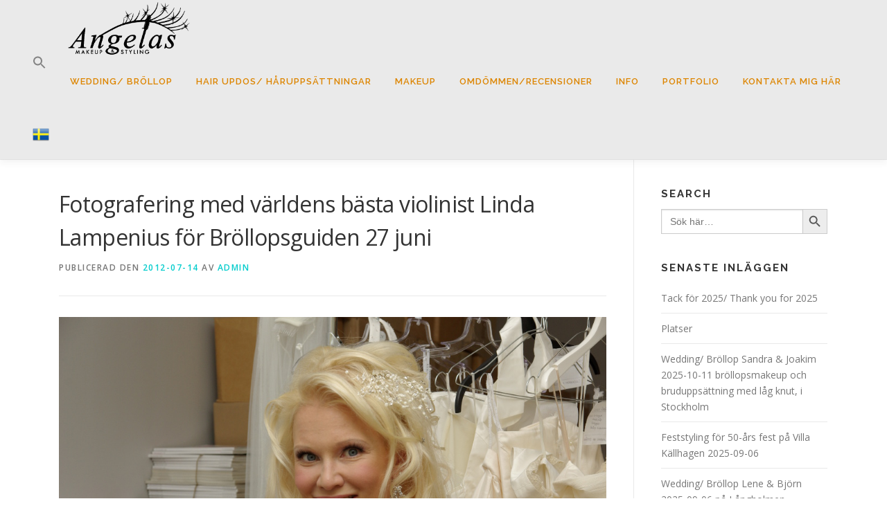

--- FILE ---
content_type: text/html; charset=UTF-8
request_url: https://www.angelatryggveson.com/wp/?p=22
body_size: 11756
content:
<!DOCTYPE html>
<html lang="sv-SE">
<head>
<meta charset="UTF-8">
<meta name="viewport" content="width=device-width, initial-scale=1">
<link rel="profile" href="http://gmpg.org/xfn/11">
<title>Fotografering med världens bästa violinist Linda Lampenius för Bröllopsguiden 27 juni &#8211; Angelas Makeup &amp; Styling Blogg, Styling med makeup och håruppsättning för bröllop, fest, företag, film foto i Stockholm</title>
<meta name='robots' content='max-image-preview:large' />
	<style>img:is([sizes="auto" i], [sizes^="auto," i]) { contain-intrinsic-size: 3000px 1500px }</style>
	<link rel='dns-prefetch' href='//fonts.googleapis.com' />
<link rel="alternate" type="application/rss+xml" title="Angelas Makeup &amp; Styling Blogg, Styling med makeup och håruppsättning för bröllop, fest, företag, film foto i Stockholm &raquo; Webbflöde" href="https://www.angelatryggveson.com/wp/?feed=rss2" />
<link rel="alternate" type="application/rss+xml" title="Angelas Makeup &amp; Styling Blogg, Styling med makeup och håruppsättning för bröllop, fest, företag, film foto i Stockholm &raquo; Kommentarsflöde" href="https://www.angelatryggveson.com/wp/?feed=comments-rss2" />
<link rel="alternate" type="application/rss+xml" title="Angelas Makeup &amp; Styling Blogg, Styling med makeup och håruppsättning för bröllop, fest, företag, film foto i Stockholm &raquo; Kommentarsflöde för Fotografering med världens bästa violinist Linda Lampenius för Bröllopsguiden 27 juni" href="https://www.angelatryggveson.com/wp/?feed=rss2&#038;p=22" />
<script type="text/javascript">
/* <![CDATA[ */
window._wpemojiSettings = {"baseUrl":"https:\/\/s.w.org\/images\/core\/emoji\/16.0.1\/72x72\/","ext":".png","svgUrl":"https:\/\/s.w.org\/images\/core\/emoji\/16.0.1\/svg\/","svgExt":".svg","source":{"concatemoji":"https:\/\/www.angelatryggveson.com\/wp\/wp-includes\/js\/wp-emoji-release.min.js?ver=6.8.3"}};
/*! This file is auto-generated */
!function(s,n){var o,i,e;function c(e){try{var t={supportTests:e,timestamp:(new Date).valueOf()};sessionStorage.setItem(o,JSON.stringify(t))}catch(e){}}function p(e,t,n){e.clearRect(0,0,e.canvas.width,e.canvas.height),e.fillText(t,0,0);var t=new Uint32Array(e.getImageData(0,0,e.canvas.width,e.canvas.height).data),a=(e.clearRect(0,0,e.canvas.width,e.canvas.height),e.fillText(n,0,0),new Uint32Array(e.getImageData(0,0,e.canvas.width,e.canvas.height).data));return t.every(function(e,t){return e===a[t]})}function u(e,t){e.clearRect(0,0,e.canvas.width,e.canvas.height),e.fillText(t,0,0);for(var n=e.getImageData(16,16,1,1),a=0;a<n.data.length;a++)if(0!==n.data[a])return!1;return!0}function f(e,t,n,a){switch(t){case"flag":return n(e,"\ud83c\udff3\ufe0f\u200d\u26a7\ufe0f","\ud83c\udff3\ufe0f\u200b\u26a7\ufe0f")?!1:!n(e,"\ud83c\udde8\ud83c\uddf6","\ud83c\udde8\u200b\ud83c\uddf6")&&!n(e,"\ud83c\udff4\udb40\udc67\udb40\udc62\udb40\udc65\udb40\udc6e\udb40\udc67\udb40\udc7f","\ud83c\udff4\u200b\udb40\udc67\u200b\udb40\udc62\u200b\udb40\udc65\u200b\udb40\udc6e\u200b\udb40\udc67\u200b\udb40\udc7f");case"emoji":return!a(e,"\ud83e\udedf")}return!1}function g(e,t,n,a){var r="undefined"!=typeof WorkerGlobalScope&&self instanceof WorkerGlobalScope?new OffscreenCanvas(300,150):s.createElement("canvas"),o=r.getContext("2d",{willReadFrequently:!0}),i=(o.textBaseline="top",o.font="600 32px Arial",{});return e.forEach(function(e){i[e]=t(o,e,n,a)}),i}function t(e){var t=s.createElement("script");t.src=e,t.defer=!0,s.head.appendChild(t)}"undefined"!=typeof Promise&&(o="wpEmojiSettingsSupports",i=["flag","emoji"],n.supports={everything:!0,everythingExceptFlag:!0},e=new Promise(function(e){s.addEventListener("DOMContentLoaded",e,{once:!0})}),new Promise(function(t){var n=function(){try{var e=JSON.parse(sessionStorage.getItem(o));if("object"==typeof e&&"number"==typeof e.timestamp&&(new Date).valueOf()<e.timestamp+604800&&"object"==typeof e.supportTests)return e.supportTests}catch(e){}return null}();if(!n){if("undefined"!=typeof Worker&&"undefined"!=typeof OffscreenCanvas&&"undefined"!=typeof URL&&URL.createObjectURL&&"undefined"!=typeof Blob)try{var e="postMessage("+g.toString()+"("+[JSON.stringify(i),f.toString(),p.toString(),u.toString()].join(",")+"));",a=new Blob([e],{type:"text/javascript"}),r=new Worker(URL.createObjectURL(a),{name:"wpTestEmojiSupports"});return void(r.onmessage=function(e){c(n=e.data),r.terminate(),t(n)})}catch(e){}c(n=g(i,f,p,u))}t(n)}).then(function(e){for(var t in e)n.supports[t]=e[t],n.supports.everything=n.supports.everything&&n.supports[t],"flag"!==t&&(n.supports.everythingExceptFlag=n.supports.everythingExceptFlag&&n.supports[t]);n.supports.everythingExceptFlag=n.supports.everythingExceptFlag&&!n.supports.flag,n.DOMReady=!1,n.readyCallback=function(){n.DOMReady=!0}}).then(function(){return e}).then(function(){var e;n.supports.everything||(n.readyCallback(),(e=n.source||{}).concatemoji?t(e.concatemoji):e.wpemoji&&e.twemoji&&(t(e.twemoji),t(e.wpemoji)))}))}((window,document),window._wpemojiSettings);
/* ]]> */
</script>
<style id='wp-emoji-styles-inline-css' type='text/css'>

	img.wp-smiley, img.emoji {
		display: inline !important;
		border: none !important;
		box-shadow: none !important;
		height: 1em !important;
		width: 1em !important;
		margin: 0 0.07em !important;
		vertical-align: -0.1em !important;
		background: none !important;
		padding: 0 !important;
	}
</style>
<link rel='stylesheet' id='wp-block-library-css' href='https://www.angelatryggveson.com/wp/wp-content/plugins/gutenberg/build/styles/block-library/style.min.css?ver=22.4.2' type='text/css' media='all' />
<link rel='stylesheet' id='wp-block-library-theme-css' href='https://www.angelatryggveson.com/wp/wp-content/plugins/gutenberg/build/styles/block-library/theme.min.css?ver=22.4.2' type='text/css' media='all' />
<style id='classic-theme-styles-inline-css' type='text/css'>
.wp-block-button__link{background-color:#32373c;border-radius:9999px;box-shadow:none;color:#fff;font-size:1.125em;padding:calc(.667em + 2px) calc(1.333em + 2px);text-decoration:none}.wp-block-file__button{background:#32373c;color:#fff}.wp-block-accordion-heading{margin:0}.wp-block-accordion-heading__toggle{background-color:inherit!important;color:inherit!important}.wp-block-accordion-heading__toggle:not(:focus-visible){outline:none}.wp-block-accordion-heading__toggle:focus,.wp-block-accordion-heading__toggle:hover{background-color:inherit!important;border:none;box-shadow:none;color:inherit;padding:var(--wp--preset--spacing--20,1em) 0;text-decoration:none}.wp-block-accordion-heading__toggle:focus-visible{outline:auto;outline-offset:0}
</style>
<link rel='stylesheet' id='multipurpose_block_frontend_css-css' href='https://www.angelatryggveson.com/wp/wp-content/plugins/multipurpose-block/css/style.css?ver=6.8.3' type='text/css' media='all' />
<style id='global-styles-inline-css' type='text/css'>
:root{--wp--preset--aspect-ratio--square: 1;--wp--preset--aspect-ratio--4-3: 4/3;--wp--preset--aspect-ratio--3-4: 3/4;--wp--preset--aspect-ratio--3-2: 3/2;--wp--preset--aspect-ratio--2-3: 2/3;--wp--preset--aspect-ratio--16-9: 16/9;--wp--preset--aspect-ratio--9-16: 9/16;--wp--preset--color--black: #000000;--wp--preset--color--cyan-bluish-gray: #abb8c3;--wp--preset--color--white: #ffffff;--wp--preset--color--pale-pink: #f78da7;--wp--preset--color--vivid-red: #cf2e2e;--wp--preset--color--luminous-vivid-orange: #ff6900;--wp--preset--color--luminous-vivid-amber: #fcb900;--wp--preset--color--light-green-cyan: #7bdcb5;--wp--preset--color--vivid-green-cyan: #00d084;--wp--preset--color--pale-cyan-blue: #8ed1fc;--wp--preset--color--vivid-cyan-blue: #0693e3;--wp--preset--color--vivid-purple: #9b51e0;--wp--preset--gradient--vivid-cyan-blue-to-vivid-purple: linear-gradient(135deg,rgb(6,147,227) 0%,rgb(155,81,224) 100%);--wp--preset--gradient--light-green-cyan-to-vivid-green-cyan: linear-gradient(135deg,rgb(122,220,180) 0%,rgb(0,208,130) 100%);--wp--preset--gradient--luminous-vivid-amber-to-luminous-vivid-orange: linear-gradient(135deg,rgb(252,185,0) 0%,rgb(255,105,0) 100%);--wp--preset--gradient--luminous-vivid-orange-to-vivid-red: linear-gradient(135deg,rgb(255,105,0) 0%,rgb(207,46,46) 100%);--wp--preset--gradient--very-light-gray-to-cyan-bluish-gray: linear-gradient(135deg,rgb(238,238,238) 0%,rgb(169,184,195) 100%);--wp--preset--gradient--cool-to-warm-spectrum: linear-gradient(135deg,rgb(74,234,220) 0%,rgb(151,120,209) 20%,rgb(207,42,186) 40%,rgb(238,44,130) 60%,rgb(251,105,98) 80%,rgb(254,248,76) 100%);--wp--preset--gradient--blush-light-purple: linear-gradient(135deg,rgb(255,206,236) 0%,rgb(152,150,240) 100%);--wp--preset--gradient--blush-bordeaux: linear-gradient(135deg,rgb(254,205,165) 0%,rgb(254,45,45) 50%,rgb(107,0,62) 100%);--wp--preset--gradient--luminous-dusk: linear-gradient(135deg,rgb(255,203,112) 0%,rgb(199,81,192) 50%,rgb(65,88,208) 100%);--wp--preset--gradient--pale-ocean: linear-gradient(135deg,rgb(255,245,203) 0%,rgb(182,227,212) 50%,rgb(51,167,181) 100%);--wp--preset--gradient--electric-grass: linear-gradient(135deg,rgb(202,248,128) 0%,rgb(113,206,126) 100%);--wp--preset--gradient--midnight: linear-gradient(135deg,rgb(2,3,129) 0%,rgb(40,116,252) 100%);--wp--preset--font-size--small: 13px;--wp--preset--font-size--medium: 20px;--wp--preset--font-size--large: 36px;--wp--preset--font-size--x-large: 42px;--wp--preset--spacing--20: 0.44rem;--wp--preset--spacing--30: 0.67rem;--wp--preset--spacing--40: 1rem;--wp--preset--spacing--50: 1.5rem;--wp--preset--spacing--60: 2.25rem;--wp--preset--spacing--70: 3.38rem;--wp--preset--spacing--80: 5.06rem;--wp--preset--shadow--natural: 6px 6px 9px rgba(0, 0, 0, 0.2);--wp--preset--shadow--deep: 12px 12px 50px rgba(0, 0, 0, 0.4);--wp--preset--shadow--sharp: 6px 6px 0px rgba(0, 0, 0, 0.2);--wp--preset--shadow--outlined: 6px 6px 0px -3px rgb(255, 255, 255), 6px 6px rgb(0, 0, 0);--wp--preset--shadow--crisp: 6px 6px 0px rgb(0, 0, 0);}:where(body) { margin: 0; }:where(.is-layout-flex){gap: 0.5em;}:where(.is-layout-grid){gap: 0.5em;}body .is-layout-flex{display: flex;}.is-layout-flex{flex-wrap: wrap;align-items: center;}.is-layout-flex > :is(*, div){margin: 0;}body .is-layout-grid{display: grid;}.is-layout-grid > :is(*, div){margin: 0;}body{padding-top: 0px;padding-right: 0px;padding-bottom: 0px;padding-left: 0px;}:root :where(.wp-element-button, .wp-block-button__link){background-color: #32373c;border-width: 0;color: #fff;font-family: inherit;font-size: inherit;font-style: inherit;font-weight: inherit;letter-spacing: inherit;line-height: inherit;padding-top: calc(0.667em + 2px);padding-right: calc(1.333em + 2px);padding-bottom: calc(0.667em + 2px);padding-left: calc(1.333em + 2px);text-decoration: none;text-transform: inherit;}.has-black-color{color: var(--wp--preset--color--black) !important;}.has-cyan-bluish-gray-color{color: var(--wp--preset--color--cyan-bluish-gray) !important;}.has-white-color{color: var(--wp--preset--color--white) !important;}.has-pale-pink-color{color: var(--wp--preset--color--pale-pink) !important;}.has-vivid-red-color{color: var(--wp--preset--color--vivid-red) !important;}.has-luminous-vivid-orange-color{color: var(--wp--preset--color--luminous-vivid-orange) !important;}.has-luminous-vivid-amber-color{color: var(--wp--preset--color--luminous-vivid-amber) !important;}.has-light-green-cyan-color{color: var(--wp--preset--color--light-green-cyan) !important;}.has-vivid-green-cyan-color{color: var(--wp--preset--color--vivid-green-cyan) !important;}.has-pale-cyan-blue-color{color: var(--wp--preset--color--pale-cyan-blue) !important;}.has-vivid-cyan-blue-color{color: var(--wp--preset--color--vivid-cyan-blue) !important;}.has-vivid-purple-color{color: var(--wp--preset--color--vivid-purple) !important;}.has-black-background-color{background-color: var(--wp--preset--color--black) !important;}.has-cyan-bluish-gray-background-color{background-color: var(--wp--preset--color--cyan-bluish-gray) !important;}.has-white-background-color{background-color: var(--wp--preset--color--white) !important;}.has-pale-pink-background-color{background-color: var(--wp--preset--color--pale-pink) !important;}.has-vivid-red-background-color{background-color: var(--wp--preset--color--vivid-red) !important;}.has-luminous-vivid-orange-background-color{background-color: var(--wp--preset--color--luminous-vivid-orange) !important;}.has-luminous-vivid-amber-background-color{background-color: var(--wp--preset--color--luminous-vivid-amber) !important;}.has-light-green-cyan-background-color{background-color: var(--wp--preset--color--light-green-cyan) !important;}.has-vivid-green-cyan-background-color{background-color: var(--wp--preset--color--vivid-green-cyan) !important;}.has-pale-cyan-blue-background-color{background-color: var(--wp--preset--color--pale-cyan-blue) !important;}.has-vivid-cyan-blue-background-color{background-color: var(--wp--preset--color--vivid-cyan-blue) !important;}.has-vivid-purple-background-color{background-color: var(--wp--preset--color--vivid-purple) !important;}.has-black-border-color{border-color: var(--wp--preset--color--black) !important;}.has-cyan-bluish-gray-border-color{border-color: var(--wp--preset--color--cyan-bluish-gray) !important;}.has-white-border-color{border-color: var(--wp--preset--color--white) !important;}.has-pale-pink-border-color{border-color: var(--wp--preset--color--pale-pink) !important;}.has-vivid-red-border-color{border-color: var(--wp--preset--color--vivid-red) !important;}.has-luminous-vivid-orange-border-color{border-color: var(--wp--preset--color--luminous-vivid-orange) !important;}.has-luminous-vivid-amber-border-color{border-color: var(--wp--preset--color--luminous-vivid-amber) !important;}.has-light-green-cyan-border-color{border-color: var(--wp--preset--color--light-green-cyan) !important;}.has-vivid-green-cyan-border-color{border-color: var(--wp--preset--color--vivid-green-cyan) !important;}.has-pale-cyan-blue-border-color{border-color: var(--wp--preset--color--pale-cyan-blue) !important;}.has-vivid-cyan-blue-border-color{border-color: var(--wp--preset--color--vivid-cyan-blue) !important;}.has-vivid-purple-border-color{border-color: var(--wp--preset--color--vivid-purple) !important;}.has-vivid-cyan-blue-to-vivid-purple-gradient-background{background: var(--wp--preset--gradient--vivid-cyan-blue-to-vivid-purple) !important;}.has-light-green-cyan-to-vivid-green-cyan-gradient-background{background: var(--wp--preset--gradient--light-green-cyan-to-vivid-green-cyan) !important;}.has-luminous-vivid-amber-to-luminous-vivid-orange-gradient-background{background: var(--wp--preset--gradient--luminous-vivid-amber-to-luminous-vivid-orange) !important;}.has-luminous-vivid-orange-to-vivid-red-gradient-background{background: var(--wp--preset--gradient--luminous-vivid-orange-to-vivid-red) !important;}.has-very-light-gray-to-cyan-bluish-gray-gradient-background{background: var(--wp--preset--gradient--very-light-gray-to-cyan-bluish-gray) !important;}.has-cool-to-warm-spectrum-gradient-background{background: var(--wp--preset--gradient--cool-to-warm-spectrum) !important;}.has-blush-light-purple-gradient-background{background: var(--wp--preset--gradient--blush-light-purple) !important;}.has-blush-bordeaux-gradient-background{background: var(--wp--preset--gradient--blush-bordeaux) !important;}.has-luminous-dusk-gradient-background{background: var(--wp--preset--gradient--luminous-dusk) !important;}.has-pale-ocean-gradient-background{background: var(--wp--preset--gradient--pale-ocean) !important;}.has-electric-grass-gradient-background{background: var(--wp--preset--gradient--electric-grass) !important;}.has-midnight-gradient-background{background: var(--wp--preset--gradient--midnight) !important;}.has-small-font-size{font-size: var(--wp--preset--font-size--small) !important;}.has-medium-font-size{font-size: var(--wp--preset--font-size--medium) !important;}.has-large-font-size{font-size: var(--wp--preset--font-size--large) !important;}.has-x-large-font-size{font-size: var(--wp--preset--font-size--x-large) !important;}
:where(.wp-block-columns.is-layout-flex){gap: 2em;}:where(.wp-block-columns.is-layout-grid){gap: 2em;}
:root :where(.wp-block-pullquote){font-size: 1.5em;line-height: 1.6;}
:where(.wp-block-post-template.is-layout-flex){gap: 1.25em;}:where(.wp-block-post-template.is-layout-grid){gap: 1.25em;}
:where(.wp-block-term-template.is-layout-flex){gap: 1.25em;}:where(.wp-block-term-template.is-layout-grid){gap: 1.25em;}
</style>
<link rel='stylesheet' id='ivory-search-styles-css' href='https://www.angelatryggveson.com/wp/wp-content/plugins/add-search-to-menu/public/css/ivory-search.min.css?ver=5.5.13' type='text/css' media='all' />
<link rel='stylesheet' id='onepress-fonts-css' href='https://fonts.googleapis.com/css?family=Raleway%3A400%2C500%2C600%2C700%2C300%2C100%2C800%2C900%7COpen+Sans%3A400%2C300%2C300italic%2C400italic%2C600%2C600italic%2C700%2C700italic&#038;subset=latin%2Clatin-ext&#038;display=swap&#038;ver=2.3.16' type='text/css' media='all' />
<link rel='stylesheet' id='onepress-animate-css' href='https://www.angelatryggveson.com/wp/wp-content/themes/onepress/assets/css/animate.min.css?ver=2.3.16' type='text/css' media='all' />
<link rel='stylesheet' id='onepress-fa-css' href='https://www.angelatryggveson.com/wp/wp-content/themes/onepress/assets/fontawesome-v6/css/all.min.css?ver=6.5.1' type='text/css' media='all' />
<link rel='stylesheet' id='onepress-fa-shims-css' href='https://www.angelatryggveson.com/wp/wp-content/themes/onepress/assets/fontawesome-v6/css/v4-shims.min.css?ver=6.5.1' type='text/css' media='all' />
<link rel='stylesheet' id='onepress-bootstrap-css' href='https://www.angelatryggveson.com/wp/wp-content/themes/onepress/assets/css/bootstrap.min.css?ver=2.3.16' type='text/css' media='all' />
<link rel='stylesheet' id='onepress-style-css' href='https://www.angelatryggveson.com/wp/wp-content/themes/onepress/style.css?ver=6.8.3' type='text/css' media='all' />
<style id='onepress-style-inline-css' type='text/css'>
.site-logo-div img{height:80px;width:auto}#main .video-section section.hero-slideshow-wrapper{background:transparent}.hero-slideshow-wrapper:after{position:absolute;top:0px;left:0px;width:100%;height:100%;background-color:rgba(0,0,0,0.3);display:block;content:""}#parallax-hero .jarallax-container .parallax-bg:before{background-color:rgba(0,0,0,0.3)}.body-desktop .parallax-hero .hero-slideshow-wrapper:after{display:none!important}#parallax-hero>.parallax-bg::before{background-color:rgba(0,0,0,0.3);opacity:1}.body-desktop .parallax-hero .hero-slideshow-wrapper:after{display:none!important}a,.screen-reader-text:hover,.screen-reader-text:active,.screen-reader-text:focus,.header-social a,.onepress-menu a:hover,.onepress-menu ul li a:hover,.onepress-menu li.onepress-current-item>a,.onepress-menu ul li.current-menu-item>a,.onepress-menu>li a.menu-actived,.onepress-menu.onepress-menu-mobile li.onepress-current-item>a,.site-footer a,.site-footer .footer-social a:hover,.site-footer .btt a:hover,.highlight,#comments .comment .comment-wrapper .comment-meta .comment-time:hover,#comments .comment .comment-wrapper .comment-meta .comment-reply-link:hover,#comments .comment .comment-wrapper .comment-meta .comment-edit-link:hover,.btn-theme-primary-outline,.sidebar .widget a:hover,.section-services .service-item .service-image i,.counter_item .counter__number,.team-member .member-thumb .member-profile a:hover,.icon-background-default{color:#02cccc}input[type="reset"],input[type="submit"],input[type="submit"],input[type="reset"]:hover,input[type="submit"]:hover,input[type="submit"]:hover .nav-links a:hover,.btn-theme-primary,.btn-theme-primary-outline:hover,.section-testimonials .card-theme-primary,.woocommerce #respond input#submit,.woocommerce a.button,.woocommerce button.button,.woocommerce input.button,.woocommerce button.button.alt,.pirate-forms-submit-button,.pirate-forms-submit-button:hover,input[type="reset"],input[type="submit"],input[type="submit"],.pirate-forms-submit-button,.contact-form div.wpforms-container-full .wpforms-form .wpforms-submit,.contact-form div.wpforms-container-full .wpforms-form .wpforms-submit:hover,.nav-links a:hover,.nav-links a.current,.nav-links .page-numbers:hover,.nav-links .page-numbers.current{background:#02cccc}.btn-theme-primary-outline,.btn-theme-primary-outline:hover,.pricing__item:hover,.section-testimonials .card-theme-primary,.entry-content blockquote{border-color:#02cccc}.site-header,.is-transparent .site-header.header-fixed{background:#eaeaea;border-bottom:0px none}.onepress-menu>li>a{color:#dd8500}.onepress-menu>li>a:hover,.onepress-menu>li.onepress-current-item>a{color:#c100cc;-webkit-transition:all 0.5s ease-in-out;-moz-transition:all 0.5s ease-in-out;-o-transition:all 0.5s ease-in-out;transition:all 0.5s ease-in-out}@media screen and (min-width:1140px){.onepress-menu>li:last-child>a{padding-right:17px}.onepress-menu>li>a:hover,.onepress-menu>li.onepress-current-item>a{background:#ffffff;-webkit-transition:all 0.5s ease-in-out;-moz-transition:all 0.5s ease-in-out;-o-transition:all 0.5s ease-in-out;transition:all 0.5s ease-in-out}}#nav-toggle span,#nav-toggle span::before,#nav-toggle span::after,#nav-toggle.nav-is-visible span::before,#nav-toggle.nav-is-visible span::after{background:#777777}#page .site-branding .site-title,#page .site-branding .site-text-logo{color:#ffffff}#footer-widgets{}.gallery-carousel .g-item{padding:0px 10px}.gallery-carousel-wrap{margin-left:-10px;margin-right:-10px}.gallery-grid .g-item,.gallery-masonry .g-item .inner{padding:10px}.gallery-grid-wrap,.gallery-masonry-wrap{margin-left:-10px;margin-right:-10px}.gallery-justified-wrap{margin-left:-20px;margin-right:-20px}
</style>
<link rel='stylesheet' id='onepress-gallery-lightgallery-css' href='https://www.angelatryggveson.com/wp/wp-content/themes/onepress/assets/css/lightgallery.css?ver=6.8.3' type='text/css' media='all' />
<script type="text/javascript" src="https://www.angelatryggveson.com/wp/wp-includes/js/jquery/jquery.min.js?ver=3.7.1" id="jquery-core-js"></script>
<script type="text/javascript" src="https://www.angelatryggveson.com/wp/wp-includes/js/jquery/jquery-migrate.min.js?ver=3.4.1" id="jquery-migrate-js"></script>
<link rel="https://api.w.org/" href="https://www.angelatryggveson.com/wp/index.php?rest_route=/" /><link rel="alternate" title="JSON" type="application/json" href="https://www.angelatryggveson.com/wp/index.php?rest_route=/wp/v2/posts/22" /><link rel="EditURI" type="application/rsd+xml" title="RSD" href="https://www.angelatryggveson.com/wp/xmlrpc.php?rsd" />
<meta name="generator" content="WordPress 6.8.3" />
<link rel='shortlink' href='https://www.angelatryggveson.com/wp/?p=22' />
<link rel="alternate" title="oEmbed (JSON)" type="application/json+oembed" href="https://www.angelatryggveson.com/wp/index.php?rest_route=%2Foembed%2F1.0%2Fembed&#038;url=https%3A%2F%2Fwww.angelatryggveson.com%2Fwp%2F%3Fp%3D22" />
<link rel="alternate" title="oEmbed (XML)" type="text/xml+oembed" href="https://www.angelatryggveson.com/wp/index.php?rest_route=%2Foembed%2F1.0%2Fembed&#038;url=https%3A%2F%2Fwww.angelatryggveson.com%2Fwp%2F%3Fp%3D22&#038;format=xml" />
<link rel="pingback" href="https://www.angelatryggveson.com/wp/xmlrpc.php"><style type="text/css">.recentcomments a{display:inline !important;padding:0 !important;margin:0 !important;}</style><link rel="canonical" href="https://www.angelatryggveson.com/wp/?p=22" />

<link rel="icon" href="https://www.angelatryggveson.com/wp/wp-content/uploads/2019/12/ATwebico2_favicon-250x250.png" sizes="32x32" />
<link rel="icon" href="https://www.angelatryggveson.com/wp/wp-content/uploads/2019/12/ATwebico2_favicon-250x250.png" sizes="192x192" />
<link rel="apple-touch-icon" href="https://www.angelatryggveson.com/wp/wp-content/uploads/2019/12/ATwebico2_favicon-250x250.png" />
<meta name="msapplication-TileImage" content="https://www.angelatryggveson.com/wp/wp-content/uploads/2019/12/ATwebico2_favicon.png" />
		<style type="text/css" id="wp-custom-css">
			p { color:#000000; }
		</style>
		<style type="text/css" media="screen">.is-menu path.search-icon-path { fill: #848484;}body .popup-search-close:after, body .search-close:after { border-color: #848484;}body .popup-search-close:before, body .search-close:before { border-color: #848484;}</style></head>

<body class="wp-singular post-template-default single single-post postid-22 single-format-standard wp-custom-logo wp-theme-onepress onepress group-blog">
<div id="page" class="hfeed site">
	<a class="skip-link screen-reader-text" href="#content">Hoppa till innehåll</a>
	<div id="header-section" class="h-on-top no-transparent">		<header id="masthead" class="site-header header-full-width no-sticky no-scroll no-t h-on-top" role="banner">
			<div class="container">
				<div class="site-branding">
					<div class="site-brand-inner has-logo-img no-desc"><div class="site-logo-div"><a href="https://www.angelatryggveson.com/wp/" class="custom-logo-link  no-t-logo" rel="home" itemprop="url"><img width="960" height="250" src="https://www.angelatryggveson.com/wp/wp-content/uploads/2025/07/at-logo2-wordpress960-250-black-transparent-1.png" class="custom-logo" alt="Angelas Makeup &amp; Styling Blogg, Styling med makeup och håruppsättning för bröllop, fest, företag, film foto i Stockholm" itemprop="logo" decoding="async" srcset="https://www.angelatryggveson.com/wp/wp-content/uploads/2025/07/at-logo2-wordpress960-250-black-transparent-1.png 960w, https://www.angelatryggveson.com/wp/wp-content/uploads/2025/07/at-logo2-wordpress960-250-black-transparent-1-250x65.png 250w, https://www.angelatryggveson.com/wp/wp-content/uploads/2025/07/at-logo2-wordpress960-250-black-transparent-1-600x156.png 600w, https://www.angelatryggveson.com/wp/wp-content/uploads/2025/07/at-logo2-wordpress960-250-black-transparent-1-768x200.png 768w, https://www.angelatryggveson.com/wp/wp-content/uploads/2025/07/at-logo2-wordpress960-250-black-transparent-1-500x130.png 500w, https://www.angelatryggveson.com/wp/wp-content/uploads/2025/07/at-logo2-wordpress960-250-black-transparent-1-480x125.png 480w, https://www.angelatryggveson.com/wp/wp-content/uploads/2025/07/at-logo2-wordpress960-250-black-transparent-1-640x167.png 640w" sizes="(max-width: 960px) 100vw, 960px" /></a></div></div>				</div>
				<div class="header-right-wrapper">
					<a href="#0" id="nav-toggle">Meny<span></span></a>
					<nav id="site-navigation" class="main-navigation" role="navigation">
						<ul class="onepress-menu">
							<li class=" astm-search-menu is-menu popup is-first menu-item"><a href="#" role="button" aria-label="Search Icon Link"><svg width="20" height="20" class="search-icon" role="img" viewBox="2 9 20 5" focusable="false" aria-label="Sök">
						<path class="search-icon-path" d="M15.5 14h-.79l-.28-.27C15.41 12.59 16 11.11 16 9.5 16 5.91 13.09 3 9.5 3S3 5.91 3 9.5 5.91 16 9.5 16c1.61 0 3.09-.59 4.23-1.57l.27.28v.79l5 4.99L20.49 19l-4.99-5zm-6 0C7.01 14 5 11.99 5 9.5S7.01 5 9.5 5 14 7.01 14 9.5 11.99 14 9.5 14z"></path></svg></a></li><li id="menu-item-757" class="menu-item menu-item-type-taxonomy menu-item-object-category menu-item-has-children menu-item-757"><a href="https://www.angelatryggveson.com/wp/?cat=2">Wedding/ Bröllop</a>
<ul class="sub-menu">
	<li id="menu-item-11506" class="menu-item menu-item-type-taxonomy menu-item-object-category menu-item-11506"><a href="https://www.angelatryggveson.com/wp/?cat=2">Blog</a></li>
	<li id="menu-item-11415" class="menu-item menu-item-type-post_type menu-item-object-page menu-item-11415"><a href="https://www.angelatryggveson.com/wp/?page_id=11414">Bröllopsbilder</a></li>
	<li id="menu-item-11426" class="menu-item menu-item-type-post_type menu-item-object-page menu-item-11426"><a href="https://www.angelatryggveson.com/wp/?page_id=11425">Morgongåva</a></li>
</ul>
</li>
<li id="menu-item-879" class="menu-item menu-item-type-taxonomy menu-item-object-category current-post-ancestor current-menu-parent current-post-parent menu-item-879"><a href="https://www.angelatryggveson.com/wp/?cat=17">Hair updos/ Håruppsättningar</a></li>
<li id="menu-item-880" class="menu-item menu-item-type-taxonomy menu-item-object-category current-post-ancestor current-menu-parent current-post-parent menu-item-has-children menu-item-880"><a href="https://www.angelatryggveson.com/wp/?cat=18">Makeup</a>
<ul class="sub-menu">
	<li id="menu-item-11507" class="menu-item menu-item-type-taxonomy menu-item-object-category current-post-ancestor current-menu-parent current-post-parent menu-item-11507"><a href="https://www.angelatryggveson.com/wp/?cat=18">Blog</a></li>
</ul>
</li>
<li id="menu-item-2344" class="menu-item menu-item-type-taxonomy menu-item-object-category menu-item-has-children menu-item-2344"><a href="https://www.angelatryggveson.com/wp/?cat=9">Omdömmen/Recensioner</a>
<ul class="sub-menu">
	<li id="menu-item-11459" class="menu-item menu-item-type-post_type menu-item-object-page menu-item-11459"><a href="https://www.angelatryggveson.com/wp/?page_id=11457">Omdömmen</a></li>
</ul>
</li>
<li id="menu-item-11435" class="menu-item menu-item-type-taxonomy menu-item-object-category menu-item-has-children menu-item-11435"><a href="https://www.angelatryggveson.com/wp/?cat=29">Info</a>
<ul class="sub-menu">
	<li id="menu-item-11502" class="menu-item menu-item-type-post_type menu-item-object-post menu-item-11502"><a href="https://www.angelatryggveson.com/wp/?p=11432">Om mig</a></li>
	<li id="menu-item-11877" class="menu-item menu-item-type-post_type menu-item-object-post menu-item-11877"><a href="https://www.angelatryggveson.com/wp/?p=11868">Platser</a></li>
	<li id="menu-item-11441" class="menu-item menu-item-type-post_type menu-item-object-page menu-item-11441"><a href="https://www.angelatryggveson.com/wp/?page_id=11439">Priser</a></li>
	<li id="menu-item-11444" class="menu-item menu-item-type-post_type menu-item-object-page menu-item-11444"><a href="https://www.angelatryggveson.com/wp/?p=11442">Presentation</a></li>
	<li id="menu-item-756" class="menu-item menu-item-type-custom menu-item-object-custom menu-item-756"><a href="/">Angelas Makeup &#038; Styling Home old site</a></li>
	<li id="menu-item-11918" class="menu-item menu-item-type-post_type menu-item-object-page menu-item-11918"><a href="https://www.angelatryggveson.com/wp/?page_id=11916">Startpage</a></li>
</ul>
</li>
<li id="menu-item-11447" class="menu-item menu-item-type-taxonomy menu-item-object-category menu-item-has-children menu-item-11447"><a href="https://www.angelatryggveson.com/wp/?cat=30">Portfolio</a>
<ul class="sub-menu">
	<li id="menu-item-11448" class="menu-item menu-item-type-post_type menu-item-object-page menu-item-11448"><a href="https://www.angelatryggveson.com/wp/?page_id=11445">Före och efter</a></li>
	<li id="menu-item-11451" class="menu-item menu-item-type-post_type menu-item-object-page menu-item-11451"><a href="https://www.angelatryggveson.com/wp/?page_id=11449">Styling</a></li>
	<li id="menu-item-2254" class="menu-item menu-item-type-custom menu-item-object-custom menu-item-2254"><a href="http://www.angelatryggveson.com/wp/?p=865">Håruppsättningar exempel</a></li>
	<li id="menu-item-2949" class="menu-item menu-item-type-post_type menu-item-object-post menu-item-2949"><a href="https://www.angelatryggveson.com/wp/?p=914">Makeup exempel</a></li>
	<li id="menu-item-758" class="menu-item menu-item-type-taxonomy menu-item-object-category current-post-ancestor current-menu-parent current-post-parent menu-item-758"><a href="https://www.angelatryggveson.com/wp/?cat=12">Commercial/Reklam/Published</a></li>
	<li id="menu-item-11454" class="menu-item menu-item-type-post_type menu-item-object-page menu-item-11454"><a href="https://www.angelatryggveson.com/wp/?page_id=11452">Företag</a></li>
</ul>
</li>
<li id="menu-item-11412" class="menu-item menu-item-type-post_type menu-item-object-page menu-item-11412"><a href="https://www.angelatryggveson.com/wp/?page_id=11385">Kontakta mig här</a></li>
<li class="menu-item menu-item-gtranslate menu-item-has-children notranslate"><a href="#" data-gt-lang="sv" class="gt-current-wrapper notranslate"><img src="https://www.angelatryggveson.com/wp/wp-content/plugins/gtranslate/flags/24/sv.png" width="24" height="24" alt="sv" loading="lazy"></a><ul class="dropdown-menu sub-menu"><li class="menu-item menu-item-gtranslate-child"><a href="#" data-gt-lang="sv" class="gt-current-lang notranslate"><img src="https://www.angelatryggveson.com/wp/wp-content/plugins/gtranslate/flags/24/sv.png" width="24" height="24" alt="sv" loading="lazy"></a></li><li class="menu-item menu-item-gtranslate-child"><a href="#" data-gt-lang="en" class="notranslate"><img src="https://www.angelatryggveson.com/wp/wp-content/plugins/gtranslate/flags/24/en.png" width="24" height="24" alt="en" loading="lazy"></a></li><li class="menu-item menu-item-gtranslate-child"><a href="#" data-gt-lang="uk" class="notranslate"><img src="https://www.angelatryggveson.com/wp/wp-content/plugins/gtranslate/flags/24/uk.png" width="24" height="24" alt="uk" loading="lazy"></a></li></ul></li>						</ul>
					</nav>

				</div>
			</div>
		</header>
		</div>
	<div id="content" class="site-content">

		
		<div id="content-inside" class="container right-sidebar">
			<div id="primary" class="content-area">
				<main id="main" class="site-main" role="main">

				
					<article id="post-22" class="post-22 post type-post status-publish format-standard has-post-thumbnail hentry category-commercialreklam category-photo-shoot category-harstyling-hair-updos-haruppsattningar category-makeup">
	<header class="entry-header">
		<h1 class="entry-title">Fotografering med världens bästa violinist Linda Lampenius för Bröllopsguiden 27 juni</h1>        		<div class="entry-meta">
			<span class="posted-on">Publicerad den <a href="https://www.angelatryggveson.com/wp/?p=22" rel="bookmark"><time class="entry-date published" datetime="2012-07-14T22:33:51+02:00">2012-07-14</time><time class="updated hide" datetime="2025-04-26T22:26:26+02:00">2025-04-26</time></a></span><span class="byline"> av <span class="author vcard"><a  rel="author" class="url fn n" href="https://www.angelatryggveson.com/wp/?author=1">admin</a></span></span>		</div>
        	</header>

            <div class="entry-thumbnail">
            <img width="800" height="535" src="https://www.angelatryggveson.com/wp/wp-content/uploads/2012/07/linda-imgp0975s.jpg" class="attachment-large size-large wp-post-image" alt="" decoding="async" srcset="https://www.angelatryggveson.com/wp/wp-content/uploads/2012/07/linda-imgp0975s.jpg 1000w, https://www.angelatryggveson.com/wp/wp-content/uploads/2012/07/linda-imgp0975s-250x167.jpg 250w, https://www.angelatryggveson.com/wp/wp-content/uploads/2012/07/linda-imgp0975s-600x401.jpg 600w, https://www.angelatryggveson.com/wp/wp-content/uploads/2012/07/linda-imgp0975s-768x514.jpg 768w, https://www.angelatryggveson.com/wp/wp-content/uploads/2012/07/linda-imgp0975s-374x250.jpg 374w, https://www.angelatryggveson.com/wp/wp-content/uploads/2012/07/linda-imgp0975s-448x300.jpg 448w, https://www.angelatryggveson.com/wp/wp-content/uploads/2012/07/linda-imgp0975s-598x400.jpg 598w" sizes="(max-width: 800px) 100vw, 800px" />        </div>
    
	<div class="entry-content">
		
<figure class="wp-block-image size-large"><img decoding="async" width="1000" height="669" src="https://www.angelatryggveson.com/wp/wp-content/uploads/2012/07/linda-imgp0975s.jpg" alt="" class="wp-image-11060" srcset="https://www.angelatryggveson.com/wp/wp-content/uploads/2012/07/linda-imgp0975s.jpg 1000w, https://www.angelatryggveson.com/wp/wp-content/uploads/2012/07/linda-imgp0975s-250x167.jpg 250w, https://www.angelatryggveson.com/wp/wp-content/uploads/2012/07/linda-imgp0975s-600x401.jpg 600w, https://www.angelatryggveson.com/wp/wp-content/uploads/2012/07/linda-imgp0975s-768x514.jpg 768w, https://www.angelatryggveson.com/wp/wp-content/uploads/2012/07/linda-imgp0975s-374x250.jpg 374w, https://www.angelatryggveson.com/wp/wp-content/uploads/2012/07/linda-imgp0975s-448x300.jpg 448w, https://www.angelatryggveson.com/wp/wp-content/uploads/2012/07/linda-imgp0975s-598x400.jpg 598w" sizes="(max-width: 1000px) 100vw, 1000px" /></figure>



<p class="wp-block-paragraph"></p>
			</div>
    
    <footer class="entry-footer"><span class="cat-links">Publicerad i <a href="https://www.angelatryggveson.com/wp/?cat=12" rel="category">Commercial/Reklam/Published</a>, <a href="https://www.angelatryggveson.com/wp/?cat=8" rel="category">Fotografering/Photo shoot</a>, <a href="https://www.angelatryggveson.com/wp/?cat=17" rel="category">Hair updos/ Håruppsättningar</a>, <a href="https://www.angelatryggveson.com/wp/?cat=18" rel="category">Makeup</a></span></footer>
    </article>


					
<div id="comments" class="comments-area">

	
	
	
		<div id="respond" class="comment-respond">
		<h3 id="reply-title" class="comment-reply-title">Lämna ett svar <small><a rel="nofollow" id="cancel-comment-reply-link" href="/wp/?p=22#respond" style="display:none;">Avbryt svar</a></small></h3><p class="must-log-in">Du måste vara <a href="https://www.angelatryggveson.com/wp/wp-login.php?redirect_to=https%3A%2F%2Fwww.angelatryggveson.com%2Fwp%2F%3Fp%3D22">inloggad</a> för att publicera en kommentar.</p>	</div><!-- #respond -->
	
</div>

				
				</main>
			</div>

                            
<div id="secondary" class="widget-area sidebar" role="complementary">
	<aside id="search-2" class="widget widget_search"><h2 class="widget-title">Search</h2><form  class="is-search-form is-form-style is-form-style-3 is-form-id-5794 " action="https://www.angelatryggveson.com/wp/" method="get" role="search" ><label for="is-search-input-5794"><span class="is-screen-reader-text">Sök efter:</span><input  type="search" id="is-search-input-5794" name="s" value="" class="is-search-input" placeholder="Sök här…" autocomplete=off /></label><button type="submit" class="is-search-submit"><span class="is-screen-reader-text">Sökknapp</span><span class="is-search-icon"><svg focusable="false" aria-label="Sök" xmlns="http://www.w3.org/2000/svg" viewBox="0 0 24 24" width="24px"><path d="M15.5 14h-.79l-.28-.27C15.41 12.59 16 11.11 16 9.5 16 5.91 13.09 3 9.5 3S3 5.91 3 9.5 5.91 16 9.5 16c1.61 0 3.09-.59 4.23-1.57l.27.28v.79l5 4.99L20.49 19l-4.99-5zm-6 0C7.01 14 5 11.99 5 9.5S7.01 5 9.5 5 14 7.01 14 9.5 11.99 14 9.5 14z"></path></svg></span></button></form></aside>
		<aside id="recent-posts-2" class="widget widget_recent_entries">
		<h2 class="widget-title">Senaste inläggen</h2>
		<ul>
											<li>
					<a href="https://www.angelatryggveson.com/wp/?p=11949">Tack för 2025/ Thank you for 2025</a>
									</li>
											<li>
					<a href="https://www.angelatryggveson.com/wp/?p=11868">Platser</a>
									</li>
											<li>
					<a href="https://www.angelatryggveson.com/wp/?p=11827">Wedding/ Bröllop Sandra &amp; Joakim 2025-10-11 bröllopsmakeup och bruduppsättning med låg knut, i Stockholm</a>
									</li>
											<li>
					<a href="https://www.angelatryggveson.com/wp/?p=11754">Feststyling för 50-års fest på Villa Källhagen 2025-09-06</a>
									</li>
											<li>
					<a href="https://www.angelatryggveson.com/wp/?p=11738">Wedding/ Bröllop Lene &amp; Björn 2025-09-06  på Långholmen. Bröllopsmakeup och modern uppsättning med hög knut.</a>
									</li>
					</ul>

		</aside><aside id="categories-2" class="widget widget_categories"><h2 class="widget-title">Kategorier</h2>
			<ul>
					<li class="cat-item cat-item-7"><a href="https://www.angelatryggveson.com/wp/?cat=7">Artist/ Celeberties/ Kändisar</a>
</li>
	<li class="cat-item cat-item-12"><a href="https://www.angelatryggveson.com/wp/?cat=12">Commercial/Reklam/Published</a>
</li>
	<li class="cat-item cat-item-19"><a href="https://www.angelatryggveson.com/wp/?cat=19">Företagsfotografering/Business photoshoot</a>
</li>
	<li class="cat-item cat-item-8"><a href="https://www.angelatryggveson.com/wp/?cat=8">Fotografering/Photo shoot</a>
</li>
	<li class="cat-item cat-item-11"><a href="https://www.angelatryggveson.com/wp/?cat=11">Gala/ Prom/ Bal</a>
</li>
	<li class="cat-item cat-item-17"><a href="https://www.angelatryggveson.com/wp/?cat=17">Hair updos/ Håruppsättningar</a>
</li>
	<li class="cat-item cat-item-29"><a href="https://www.angelatryggveson.com/wp/?cat=29">Info</a>
</li>
	<li class="cat-item cat-item-18"><a href="https://www.angelatryggveson.com/wp/?cat=18">Makeup</a>
</li>
	<li class="cat-item cat-item-3"><a href="https://www.angelatryggveson.com/wp/?cat=3">Media</a>
</li>
	<li class="cat-item cat-item-9"><a href="https://www.angelatryggveson.com/wp/?cat=9">Omdömmen/Recensioner</a>
</li>
	<li class="cat-item cat-item-4"><a href="https://www.angelatryggveson.com/wp/?cat=4">Party makeup &amp; hair</a>
</li>
	<li class="cat-item cat-item-30"><a href="https://www.angelatryggveson.com/wp/?cat=30">Portfolio</a>
</li>
	<li class="cat-item cat-item-10"><a href="https://www.angelatryggveson.com/wp/?cat=10">Pregnancy/ Gravidfotografering</a>
</li>
	<li class="cat-item cat-item-28"><a href="https://www.angelatryggveson.com/wp/?cat=28">Tips och råd</a>
</li>
	<li class="cat-item cat-item-1"><a href="https://www.angelatryggveson.com/wp/?cat=1">Uncategorized</a>
</li>
	<li class="cat-item cat-item-2"><a href="https://www.angelatryggveson.com/wp/?cat=2">Wedding/ Bröllop</a>
</li>
			</ul>

			</aside><aside id="recent-comments-2" class="widget widget_recent_comments"><h2 class="widget-title">Senaste kommentarer</h2><ul id="recentcomments"><li class="recentcomments"><span class="comment-author-link"><a href="https://www.angelatryggveson.com/wp/?p=9619" class="url" rel="ugc">Customer feedback/ Thank you from wedding couple 2023-11-11, Stockholm - Angelas Makeup &amp; Styling Blogg, Styling med makeup och håruppsättning för bröllop, fest, företag, film foto i Stockholm</a></span> om <a href="https://www.angelatryggveson.com/wp/?p=9304#comment-170">Wedding/ Bröllop Sahar och Fredrik 2023-11-11, Halvuppsättning för bruden.</a></li><li class="recentcomments"><span class="comment-author-link"><a href="https://www.angelatryggveson.com/wp/?p=4997" class="url" rel="ugc">Customer feedback/ Tackkort/ Thank you card from happy wedding couple Emmelie &#038; Anders 2020-07-25 &#8211; Angelas Makeup &amp; Styling Blogg, Styling med makeup och håruppsättning för bröllop, fest, företag, film foto i Stockholm</a></span> om <a href="https://www.angelatryggveson.com/wp/?p=4835#comment-164">Wedding/ Bröllop Emmelie &#038; Anders  Vidbynäs Gård, Nykvarn 2020-07-25</a></li><li class="recentcomments"><span class="comment-author-link"><a href="http://www.angelatryggveson.com/wp/?p=2288" class="url" rel="ugc">Customer feedback, Tackkort från nöjd kund &#8211; Angelas Makeup &amp; Styling Blogg</a></span> om <a href="https://www.angelatryggveson.com/wp/?p=822#comment-162">Wedding/Bröllop Pauline &#038; Viktor 27 januari 2018 Tyresö</a></li><li class="recentcomments"><span class="comment-author-link"><a href="http://www.angelatryggveson.com/wp/?p=3250" class="url" rel="ugc">Feedback/ Thank you card/ Tackkort från Tove &#038; John 26.7 2014 &#8211; Angelas Makeup &amp; Styling Blogg</a></span> om <a href="https://www.angelatryggveson.com/wp/?p=3220#comment-161">Wedding/ Bröllop Tove &#038; John 2014-07-26 på Utö</a></li></ul></aside><aside id="archives-2" class="widget widget_archive"><h2 class="widget-title">Arkiv</h2>
			<ul>
					<li><a href='https://www.angelatryggveson.com/wp/?m=202601'>januari 2026</a></li>
	<li><a href='https://www.angelatryggveson.com/wp/?m=202510'>oktober 2025</a></li>
	<li><a href='https://www.angelatryggveson.com/wp/?m=202509'>september 2025</a></li>
	<li><a href='https://www.angelatryggveson.com/wp/?m=202508'>augusti 2025</a></li>
	<li><a href='https://www.angelatryggveson.com/wp/?m=202507'>juli 2025</a></li>
	<li><a href='https://www.angelatryggveson.com/wp/?m=202506'>juni 2025</a></li>
	<li><a href='https://www.angelatryggveson.com/wp/?m=202505'>maj 2025</a></li>
	<li><a href='https://www.angelatryggveson.com/wp/?m=202503'>mars 2025</a></li>
	<li><a href='https://www.angelatryggveson.com/wp/?m=202501'>januari 2025</a></li>
	<li><a href='https://www.angelatryggveson.com/wp/?m=202410'>oktober 2024</a></li>
	<li><a href='https://www.angelatryggveson.com/wp/?m=202409'>september 2024</a></li>
	<li><a href='https://www.angelatryggveson.com/wp/?m=202408'>augusti 2024</a></li>
	<li><a href='https://www.angelatryggveson.com/wp/?m=202407'>juli 2024</a></li>
	<li><a href='https://www.angelatryggveson.com/wp/?m=202406'>juni 2024</a></li>
	<li><a href='https://www.angelatryggveson.com/wp/?m=202405'>maj 2024</a></li>
	<li><a href='https://www.angelatryggveson.com/wp/?m=202403'>mars 2024</a></li>
	<li><a href='https://www.angelatryggveson.com/wp/?m=202402'>februari 2024</a></li>
	<li><a href='https://www.angelatryggveson.com/wp/?m=202401'>januari 2024</a></li>
	<li><a href='https://www.angelatryggveson.com/wp/?m=202312'>december 2023</a></li>
	<li><a href='https://www.angelatryggveson.com/wp/?m=202311'>november 2023</a></li>
	<li><a href='https://www.angelatryggveson.com/wp/?m=202310'>oktober 2023</a></li>
	<li><a href='https://www.angelatryggveson.com/wp/?m=202309'>september 2023</a></li>
	<li><a href='https://www.angelatryggveson.com/wp/?m=202308'>augusti 2023</a></li>
	<li><a href='https://www.angelatryggveson.com/wp/?m=202307'>juli 2023</a></li>
	<li><a href='https://www.angelatryggveson.com/wp/?m=202306'>juni 2023</a></li>
	<li><a href='https://www.angelatryggveson.com/wp/?m=202305'>maj 2023</a></li>
	<li><a href='https://www.angelatryggveson.com/wp/?m=202304'>april 2023</a></li>
	<li><a href='https://www.angelatryggveson.com/wp/?m=202303'>mars 2023</a></li>
	<li><a href='https://www.angelatryggveson.com/wp/?m=202302'>februari 2023</a></li>
	<li><a href='https://www.angelatryggveson.com/wp/?m=202212'>december 2022</a></li>
	<li><a href='https://www.angelatryggveson.com/wp/?m=202211'>november 2022</a></li>
	<li><a href='https://www.angelatryggveson.com/wp/?m=202210'>oktober 2022</a></li>
	<li><a href='https://www.angelatryggveson.com/wp/?m=202209'>september 2022</a></li>
	<li><a href='https://www.angelatryggveson.com/wp/?m=202208'>augusti 2022</a></li>
	<li><a href='https://www.angelatryggveson.com/wp/?m=202207'>juli 2022</a></li>
	<li><a href='https://www.angelatryggveson.com/wp/?m=202206'>juni 2022</a></li>
	<li><a href='https://www.angelatryggveson.com/wp/?m=202205'>maj 2022</a></li>
	<li><a href='https://www.angelatryggveson.com/wp/?m=202204'>april 2022</a></li>
	<li><a href='https://www.angelatryggveson.com/wp/?m=202202'>februari 2022</a></li>
	<li><a href='https://www.angelatryggveson.com/wp/?m=202201'>januari 2022</a></li>
	<li><a href='https://www.angelatryggveson.com/wp/?m=202112'>december 2021</a></li>
	<li><a href='https://www.angelatryggveson.com/wp/?m=202111'>november 2021</a></li>
	<li><a href='https://www.angelatryggveson.com/wp/?m=202110'>oktober 2021</a></li>
	<li><a href='https://www.angelatryggveson.com/wp/?m=202109'>september 2021</a></li>
	<li><a href='https://www.angelatryggveson.com/wp/?m=202108'>augusti 2021</a></li>
	<li><a href='https://www.angelatryggveson.com/wp/?m=202107'>juli 2021</a></li>
	<li><a href='https://www.angelatryggveson.com/wp/?m=202106'>juni 2021</a></li>
	<li><a href='https://www.angelatryggveson.com/wp/?m=202104'>april 2021</a></li>
	<li><a href='https://www.angelatryggveson.com/wp/?m=202102'>februari 2021</a></li>
	<li><a href='https://www.angelatryggveson.com/wp/?m=202012'>december 2020</a></li>
	<li><a href='https://www.angelatryggveson.com/wp/?m=202011'>november 2020</a></li>
	<li><a href='https://www.angelatryggveson.com/wp/?m=202010'>oktober 2020</a></li>
	<li><a href='https://www.angelatryggveson.com/wp/?m=202009'>september 2020</a></li>
	<li><a href='https://www.angelatryggveson.com/wp/?m=202008'>augusti 2020</a></li>
	<li><a href='https://www.angelatryggveson.com/wp/?m=202007'>juli 2020</a></li>
	<li><a href='https://www.angelatryggveson.com/wp/?m=202006'>juni 2020</a></li>
	<li><a href='https://www.angelatryggveson.com/wp/?m=202005'>maj 2020</a></li>
	<li><a href='https://www.angelatryggveson.com/wp/?m=202003'>mars 2020</a></li>
	<li><a href='https://www.angelatryggveson.com/wp/?m=202002'>februari 2020</a></li>
	<li><a href='https://www.angelatryggveson.com/wp/?m=202001'>januari 2020</a></li>
	<li><a href='https://www.angelatryggveson.com/wp/?m=201912'>december 2019</a></li>
	<li><a href='https://www.angelatryggveson.com/wp/?m=201911'>november 2019</a></li>
	<li><a href='https://www.angelatryggveson.com/wp/?m=201909'>september 2019</a></li>
	<li><a href='https://www.angelatryggveson.com/wp/?m=201908'>augusti 2019</a></li>
	<li><a href='https://www.angelatryggveson.com/wp/?m=201907'>juli 2019</a></li>
	<li><a href='https://www.angelatryggveson.com/wp/?m=201906'>juni 2019</a></li>
	<li><a href='https://www.angelatryggveson.com/wp/?m=201905'>maj 2019</a></li>
	<li><a href='https://www.angelatryggveson.com/wp/?m=201904'>april 2019</a></li>
	<li><a href='https://www.angelatryggveson.com/wp/?m=201903'>mars 2019</a></li>
	<li><a href='https://www.angelatryggveson.com/wp/?m=201902'>februari 2019</a></li>
	<li><a href='https://www.angelatryggveson.com/wp/?m=201901'>januari 2019</a></li>
	<li><a href='https://www.angelatryggveson.com/wp/?m=201812'>december 2018</a></li>
	<li><a href='https://www.angelatryggveson.com/wp/?m=201811'>november 2018</a></li>
	<li><a href='https://www.angelatryggveson.com/wp/?m=201810'>oktober 2018</a></li>
	<li><a href='https://www.angelatryggveson.com/wp/?m=201809'>september 2018</a></li>
	<li><a href='https://www.angelatryggveson.com/wp/?m=201808'>augusti 2018</a></li>
	<li><a href='https://www.angelatryggveson.com/wp/?m=201807'>juli 2018</a></li>
	<li><a href='https://www.angelatryggveson.com/wp/?m=201806'>juni 2018</a></li>
	<li><a href='https://www.angelatryggveson.com/wp/?m=201805'>maj 2018</a></li>
	<li><a href='https://www.angelatryggveson.com/wp/?m=201804'>april 2018</a></li>
	<li><a href='https://www.angelatryggveson.com/wp/?m=201803'>mars 2018</a></li>
	<li><a href='https://www.angelatryggveson.com/wp/?m=201802'>februari 2018</a></li>
	<li><a href='https://www.angelatryggveson.com/wp/?m=201801'>januari 2018</a></li>
	<li><a href='https://www.angelatryggveson.com/wp/?m=201712'>december 2017</a></li>
	<li><a href='https://www.angelatryggveson.com/wp/?m=201711'>november 2017</a></li>
	<li><a href='https://www.angelatryggveson.com/wp/?m=201710'>oktober 2017</a></li>
	<li><a href='https://www.angelatryggveson.com/wp/?m=201709'>september 2017</a></li>
	<li><a href='https://www.angelatryggveson.com/wp/?m=201708'>augusti 2017</a></li>
	<li><a href='https://www.angelatryggveson.com/wp/?m=201707'>juli 2017</a></li>
	<li><a href='https://www.angelatryggveson.com/wp/?m=201706'>juni 2017</a></li>
	<li><a href='https://www.angelatryggveson.com/wp/?m=201705'>maj 2017</a></li>
	<li><a href='https://www.angelatryggveson.com/wp/?m=201704'>april 2017</a></li>
	<li><a href='https://www.angelatryggveson.com/wp/?m=201703'>mars 2017</a></li>
	<li><a href='https://www.angelatryggveson.com/wp/?m=201702'>februari 2017</a></li>
	<li><a href='https://www.angelatryggveson.com/wp/?m=201701'>januari 2017</a></li>
	<li><a href='https://www.angelatryggveson.com/wp/?m=201612'>december 2016</a></li>
	<li><a href='https://www.angelatryggveson.com/wp/?m=201611'>november 2016</a></li>
	<li><a href='https://www.angelatryggveson.com/wp/?m=201610'>oktober 2016</a></li>
	<li><a href='https://www.angelatryggveson.com/wp/?m=201609'>september 2016</a></li>
	<li><a href='https://www.angelatryggveson.com/wp/?m=201608'>augusti 2016</a></li>
	<li><a href='https://www.angelatryggveson.com/wp/?m=201607'>juli 2016</a></li>
	<li><a href='https://www.angelatryggveson.com/wp/?m=201606'>juni 2016</a></li>
	<li><a href='https://www.angelatryggveson.com/wp/?m=201605'>maj 2016</a></li>
	<li><a href='https://www.angelatryggveson.com/wp/?m=201604'>april 2016</a></li>
	<li><a href='https://www.angelatryggveson.com/wp/?m=201603'>mars 2016</a></li>
	<li><a href='https://www.angelatryggveson.com/wp/?m=201602'>februari 2016</a></li>
	<li><a href='https://www.angelatryggveson.com/wp/?m=201601'>januari 2016</a></li>
	<li><a href='https://www.angelatryggveson.com/wp/?m=201511'>november 2015</a></li>
	<li><a href='https://www.angelatryggveson.com/wp/?m=201510'>oktober 2015</a></li>
	<li><a href='https://www.angelatryggveson.com/wp/?m=201509'>september 2015</a></li>
	<li><a href='https://www.angelatryggveson.com/wp/?m=201508'>augusti 2015</a></li>
	<li><a href='https://www.angelatryggveson.com/wp/?m=201507'>juli 2015</a></li>
	<li><a href='https://www.angelatryggveson.com/wp/?m=201506'>juni 2015</a></li>
	<li><a href='https://www.angelatryggveson.com/wp/?m=201505'>maj 2015</a></li>
	<li><a href='https://www.angelatryggveson.com/wp/?m=201503'>mars 2015</a></li>
	<li><a href='https://www.angelatryggveson.com/wp/?m=201502'>februari 2015</a></li>
	<li><a href='https://www.angelatryggveson.com/wp/?m=201501'>januari 2015</a></li>
	<li><a href='https://www.angelatryggveson.com/wp/?m=201412'>december 2014</a></li>
	<li><a href='https://www.angelatryggveson.com/wp/?m=201411'>november 2014</a></li>
	<li><a href='https://www.angelatryggveson.com/wp/?m=201410'>oktober 2014</a></li>
	<li><a href='https://www.angelatryggveson.com/wp/?m=201408'>augusti 2014</a></li>
	<li><a href='https://www.angelatryggveson.com/wp/?m=201407'>juli 2014</a></li>
	<li><a href='https://www.angelatryggveson.com/wp/?m=201406'>juni 2014</a></li>
	<li><a href='https://www.angelatryggveson.com/wp/?m=201405'>maj 2014</a></li>
	<li><a href='https://www.angelatryggveson.com/wp/?m=201404'>april 2014</a></li>
	<li><a href='https://www.angelatryggveson.com/wp/?m=201402'>februari 2014</a></li>
	<li><a href='https://www.angelatryggveson.com/wp/?m=201310'>oktober 2013</a></li>
	<li><a href='https://www.angelatryggveson.com/wp/?m=201309'>september 2013</a></li>
	<li><a href='https://www.angelatryggveson.com/wp/?m=201308'>augusti 2013</a></li>
	<li><a href='https://www.angelatryggveson.com/wp/?m=201307'>juli 2013</a></li>
	<li><a href='https://www.angelatryggveson.com/wp/?m=201304'>april 2013</a></li>
	<li><a href='https://www.angelatryggveson.com/wp/?m=201301'>januari 2013</a></li>
	<li><a href='https://www.angelatryggveson.com/wp/?m=201209'>september 2012</a></li>
	<li><a href='https://www.angelatryggveson.com/wp/?m=201208'>augusti 2012</a></li>
	<li><a href='https://www.angelatryggveson.com/wp/?m=201207'>juli 2012</a></li>
	<li><a href='https://www.angelatryggveson.com/wp/?m=201204'>april 2012</a></li>
	<li><a href='https://www.angelatryggveson.com/wp/?m=201203'>mars 2012</a></li>
	<li><a href='https://www.angelatryggveson.com/wp/?m=201111'>november 2011</a></li>
	<li><a href='https://www.angelatryggveson.com/wp/?m=201110'>oktober 2011</a></li>
	<li><a href='https://www.angelatryggveson.com/wp/?m=201109'>september 2011</a></li>
	<li><a href='https://www.angelatryggveson.com/wp/?m=201106'>juni 2011</a></li>
	<li><a href='https://www.angelatryggveson.com/wp/?m=201009'>september 2010</a></li>
	<li><a href='https://www.angelatryggveson.com/wp/?m=201008'>augusti 2010</a></li>
	<li><a href='https://www.angelatryggveson.com/wp/?m=201007'>juli 2010</a></li>
	<li><a href='https://www.angelatryggveson.com/wp/?m=200908'>augusti 2009</a></li>
			</ul>

			</aside><aside id="meta-2" class="widget widget_meta"><h2 class="widget-title">Meta</h2>
		<ul>
						<li><a href="https://www.angelatryggveson.com/wp/wp-login.php">Logga in</a></li>
			<li><a href="https://www.angelatryggveson.com/wp/?feed=rss2">Flöde för inlägg</a></li>
			<li><a href="https://www.angelatryggveson.com/wp/?feed=comments-rss2">Flöde för kommentarer</a></li>

			<li><a href="https://sv.wordpress.org/">WordPress.org</a></li>
		</ul>

		</aside></div>
            
		</div>
	</div>

	<footer id="colophon" class="site-footer" role="contentinfo">
				
		<div class="site-info">
			<div class="container">
									<div class="btt">
						<a class="back-to-top" href="#page" title="Tillbaka till toppen"><i class="fa fa-angle-double-up wow flash" data-wow-duration="2s"></i></a>
					</div>
											Upphovsrätt &copy; 2026 Angelas Makeup &amp; Styling Blogg, Styling med makeup och håruppsättning för bröllop, fest, företag, film foto i Stockholm			<span class="sep"> &ndash; </span>
			Tema <a href="https://www.famethemes.com/themes/onepress">OnePress</a> från FameThemes					</div>
		</div>

	</footer>
	</div>


<div id="is-popup-wrapper" style="display:none"><div class="popup-search-close"></div><div class="is-popup-search-form"><form  class="is-search-form is-form-style is-form-style-3 is-form-id-0 " action="https://www.angelatryggveson.com/wp/" method="get" role="search" ><label for="is-search-input-0"><span class="is-screen-reader-text">Sök efter:</span><input  type="search" id="is-search-input-0" name="s" value="" class="is-search-input" placeholder="Sök här…" autocomplete=off /></label><button type="submit" class="is-search-submit"><span class="is-screen-reader-text">Sökknapp</span><span class="is-search-icon"><svg focusable="false" aria-label="Sök" xmlns="http://www.w3.org/2000/svg" viewBox="0 0 24 24" width="24px"><path d="M15.5 14h-.79l-.28-.27C15.41 12.59 16 11.11 16 9.5 16 5.91 13.09 3 9.5 3S3 5.91 3 9.5 5.91 16 9.5 16c1.61 0 3.09-.59 4.23-1.57l.27.28v.79l5 4.99L20.49 19l-4.99-5zm-6 0C7.01 14 5 11.99 5 9.5S7.01 5 9.5 5 14 7.01 14 9.5 11.99 14 9.5 14z"></path></svg></span></button></form></div></div><script type="text/javascript" id="onepress-theme-js-extra">
/* <![CDATA[ */
var onepress_js_settings = {"onepress_disable_animation":"","onepress_disable_sticky_header":"1","onepress_vertical_align_menu":"0","hero_animation":"flipInX","hero_speed":"5000","hero_fade":"750","submenu_width":"0","hero_duration":"5000","hero_disable_preload":"","disabled_google_font":"","is_home":"","gallery_enable":"1","is_rtl":"","parallax_speed":"0.5"};
/* ]]> */
</script>
<script type="text/javascript" src="https://www.angelatryggveson.com/wp/wp-content/themes/onepress/assets/js/theme-all.min.js?ver=2.3.16" id="onepress-theme-js"></script>
<script type="text/javascript" src="https://www.angelatryggveson.com/wp/wp-includes/js/comment-reply.min.js?ver=6.8.3" id="comment-reply-js" async="async" data-wp-strategy="async"></script>
<script type="text/javascript" id="ivory-search-scripts-js-extra">
/* <![CDATA[ */
var IvorySearchVars = {"is_analytics_enabled":"1"};
/* ]]> */
</script>
<script type="text/javascript" src="https://www.angelatryggveson.com/wp/wp-content/plugins/add-search-to-menu/public/js/ivory-search.min.js?ver=5.5.13" id="ivory-search-scripts-js"></script>
<script type="text/javascript" id="gt_widget_script_48064924-js-before">
/* <![CDATA[ */
window.gtranslateSettings = /* document.write */ window.gtranslateSettings || {};window.gtranslateSettings['48064924'] = {"default_language":"sv","languages":["sv","en","uk"],"url_structure":"none","detect_browser_language":1,"flag_style":"3d","flag_size":24,"alt_flags":[],"flags_location":"\/wp\/wp-content\/plugins\/gtranslate\/flags\/"};
/* ]]> */
</script><script src="https://www.angelatryggveson.com/wp/wp-content/plugins/gtranslate/js/base.js?ver=6.8.3" data-no-optimize="1" data-no-minify="1" data-gt-orig-url="/wp/" data-gt-orig-domain="www.angelatryggveson.com" data-gt-widget-id="48064924" defer></script>
</body>
</html>
